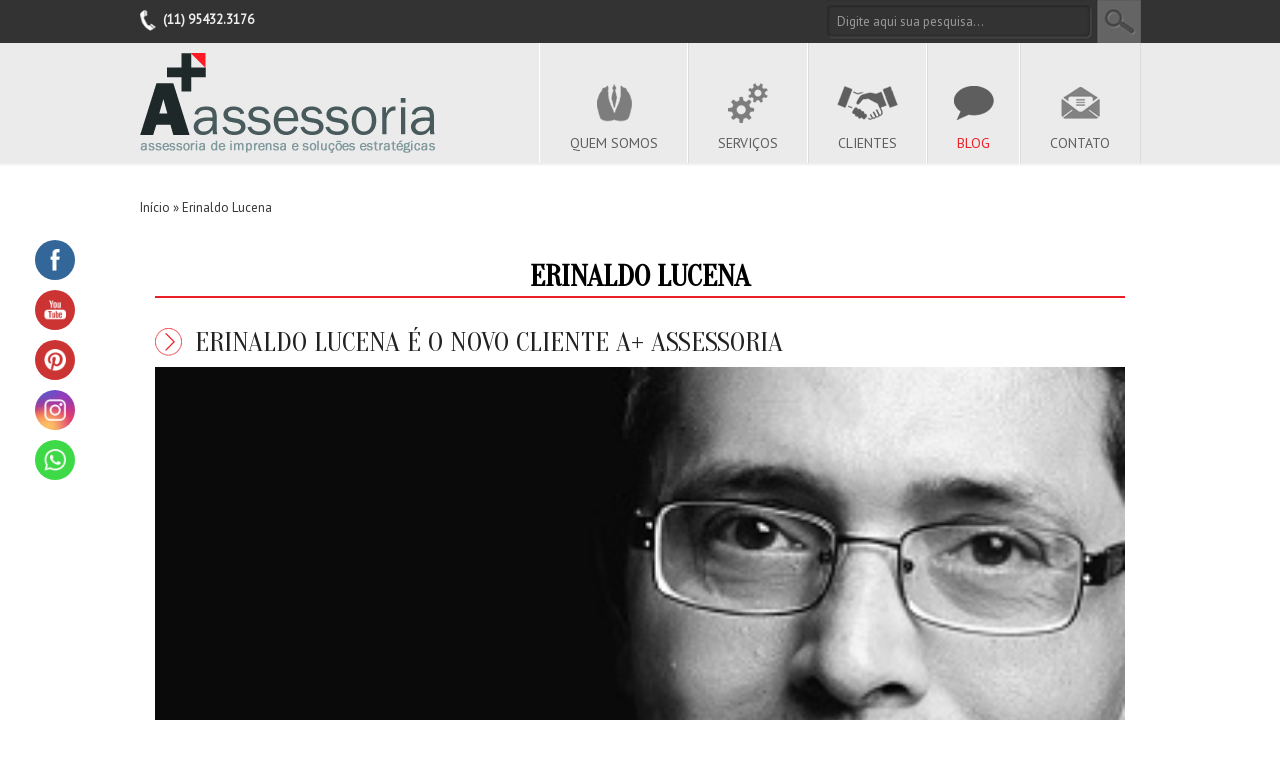

--- FILE ---
content_type: text/css
request_url: https://www.amaisassessoria.com.br/wp-content/cache/wpfc-minified/drb15dom/4kuxh.css
body_size: 555
content:
.wp_rp_wrap .related_post_title {
clear: both;
padding: 0 !important;
margin: 0 !important;
}
div.wp_rp_content {
display: inline-block !important;
}
div.wp_rp_footer {
text-align: right !important;
overflow: hidden !important;
}
div.wp_rp_footer a {
color: #999 !important;
font-size: 11px !important;
text-decoration: none !important;
display: inline-block !important;
}
div.wp_rp_footer a.wp_rp_edit {
color: #fff !important;
font-size: 12px !important;
text-decoration: underline !important;
font-weight: bold !important;
background: #f79124 !important;
border-radius: 2px !important;
padding: 3px 6px;
}
ul.related_post {
display: inline-block !important;
position: relative !important;
margin: 0 !important;
padding: 0 !important;
}
ul.related_post li {
position: relative !important;
display: inline-block !important;
vertical-align: top !important;
zoom: 1 !important;
*display: inline !important;
width: 150px !important;
margin: 10px 10px 10px 0px !important;
padding: 0 !important;
background: none !important;
}
ul.related_post li a {
position: relative !important;
display: block !important;
font-size: 13px !important;
line-height: 1.6em !important;
text-decoration: none !important;
margin-bottom: 5px !important;
text-indent: 0 !important;
}
ul.related_post li img {
display: block !important;
width: 150px !important;
height: 150px !important;
max-width: 100% !important;
margin: 0 !important;
padding: 0 !important;
background: none !important;
border: none !important;
border-radius: 3px !important;
box-shadow: 0 1px 4px rgba(0, 0, 0, 0.2) !important;
}
ul.related_post li a img.wp_rp_santa_hat {
display: none !important;
}
ul.related_post li small {
font-size: 80%;
}
@media screen and (max-width: 480px) {
ul.related_post li {
display: inline-block !important;
width: 150px !important;
clear: both !important;
}
ul.related_post li a:nth-child(1) {
float: left !important;
}
ul.related_post li a:nth-child(2) {
font-size: 14px !important;
}
}

--- FILE ---
content_type: text/javascript
request_url: https://www.amaisassessoria.com.br/wp-content/themes/scent/js/jquery.scrolly.js?ver=1.0
body_size: 841
content:
/*
 *  Project: Scrolly : parallax is easy as a matter of fact !
 *  Description: Based on jQuery boilerplate
 *  Author: Victor C. / Octave & Octave web agency
 *  Licence: MIT
 */
(function ( $, window, document, undefined ) {
    // Create the defaults once
    var pluginName = 'scrolly',
        defaults = {
            bgParallax: false
        },
        didScroll = false;

    function Plugin( element, options ) {
        this.element = element;
        this.$element = $(this.element);

        this.options = $.extend( {}, defaults, options) ;
        
        this._defaults = defaults;
        this._name = pluginName;
        
        this.init();
    }

    Plugin.prototype.init = function () {
        var self = this;
        this.startPosition = this.$element.position().top;
        this.offsetTop = this.$element.offset().top;
        this.height = this.$element.outerHeight(true);
        this.velocity = this.$element.attr('data-velocity');
        this.bgStart = parseInt(this.$element.attr('data-fit'), 10);

        $(document).scroll(function(){
            self.didScroll = true;
        });
        
        setInterval(function() {
            if (self.didScroll) {
                self.didScroll = false;
                self.scrolly();
            }
        }, 10);
    };

    Plugin.prototype.scrolly = function() {
        var dT =  $(window).scrollTop(),
            wH = $(window).height(),
            position = this.startPosition;

        if(this.offsetTop >= (dT+wH)) {
            this.$element.addClass('scrolly-invisible');
        } else {
            if(this.$element.hasClass('scrolly-invisible')){
                position = this.startPosition + (dT + ( wH - this.offsetTop ) ) * this.velocity;
            } else {
                position = this.startPosition + dT  * this.velocity;
            }
        }
        // Fix background position
        if(this.bgStart){ position = position + this.bgStart; }

        if(this.options.bgParallax === true) {
            this.$element.css({backgroundPosition: '50% '+position+'px'});
        } else {
            this.$element.css({top: position});
        }
    };

    $.fn[pluginName] = function ( options ) {
        return this.each(function () {
            if (!$.data(this, 'plugin_' + pluginName)) {
                $.data(this, 'plugin_' + pluginName, new Plugin( this, options ));
            }
        });
    };

})(jQuery, window, document);


--- FILE ---
content_type: text/javascript
request_url: https://www.amaisassessoria.com.br/wp-content/themes/scent/js/main.js?ver=1.0
body_size: 1714
content:
(function($) {
	"use strict";

	$(document).ready(function() {

		var navbarHeight = $('.navbar').outerHeight();

		$('.post-thumb, p, .portfolio-thumb-large').fitVids( {customSelector: "iframe[src^='http://v.wordpress.com'], iframe[src^='http://www.youtube.com']"} );

		// Top Menu Animation
		
		/*$(window).scroll(function(){
			if ($(this).scrollTop() > 10) {
				$('body.page-template-page-home-php.hide-nav .navbar').css('top', '0');
			} else {
				$('body.page-template-page-home-php.hide-nav .navbar').css('top', '-' + navbarHeight + 'px');
			}
		});*/


		// ====================================================================

		// Home Slide Height

		$('#home').css({'height': (($(window).height()-0))+'px'});
		$(window).resize(function(){
			$('#home').css({'height': (($(window).height()-0))+'px'});
		});


		// ====================================================================

		// Superslides

		$('.fs-slider').each(function(){

			var play = parseInt( $(this).attr('data-pause') );
			var animation = $(this).attr('data-effect');
			var animation_speed = parseInt( $(this).attr('data-animation') );
			var inherit_width_from = $(this).attr('data-width');
			var inherit_height_from = $(this).attr('data-height');
			if( $(this).attr('data-pagination') == 'on' ) {
				var pagination = 1;
			} else {
				var pagination = 0;
			}

			$(this).superslides({
				play: 5000,
				animation_speed: 2000,
				animation: 'fade',
				//pagination: pagination,
				//inherit_width_from: inherit_width_from,
				//inherit_height_from: inherit_height_from
			});

		});


		// ====================================================================

		// Owl Carousel

		$(".staff-carousel").each(function(){
			var columns = $(this).attr('data-columns');
			$(this).owlCarousel({
				items: columns,
				slideSpeed: 800
			});
		});

		$(".testimonials-carousel").owlCarousel({
			singleItem: true,
			navigation: false,
			pagination: false,
			slideSpeed: 800,
			autoHeight: true,
			autoPlay: 5000
		});

		$(".blog-carousel").each(function(){
			var columns = $(this).attr('data-visible');
			$(this).owlCarousel({
				items: columns,
				itemsDesktop: columns,
				itemsDesktopSmall: columns,
				itemsTablet: 1,
				navigation: false,
				pagination: true,
				slideSpeed: 800,
				autoHeight: true
			});
		});


		// ====================================================================

		// Fancybox

		$('.gallery').each(function(){
			var uid = Math.floor(Math.random() * 100);
			$('a', this).attr('rel', 'gallery-' + uid);
		});

		$('.gallery a').fancybox({
			openEffect: 'none'
		});

		// ====================================================================

		// Scrolly

		$('.parallax').scrolly();

		// ====================================================================

		// Models Filter

		$('.models').mixitup();

		// ====================================================================

		// Portfolio Filter

		if( $().mixitup ) {
			$('.portfolio').mixitup();
		}

		// ===================================================================

		// Sidebar Menu

		$('.widget_recent_entries li a, .widget_categories li a, .widget_archive li a, .widget_pages li a, .widget_meta li a, .recentcomments').append("<i class='fa fa-angle-right'></i>");

		$('.widget_categories li, .widget_archive li').each(function(){
			var clone = $('a', this).clone();
			$(this).empty().append(clone);
		});
		

		$('.comment-reply-link, .post-password-form input[type="submit"]').addClass('btn btn-default');
		$('input.wpcf7-submit, #commentform input[type="submit"]').addClass('btn btn-primary btn-lg');
		$('.vc_btn.vc_btn_white').addClass('btn btn-default');

		$('.staff-columns-2 .item').addClass('col-sm-6');
		$('.staff-columns-3 .item').addClass('col-sm-4');
		$('.staff-columns-4 .item').addClass('col-sm-3');

		$('.post-password-form input[type="password"], .widget_categories select, .widget_archive select').addClass('form-control');


		// ===================================================================

		// Fullscreen Sections

		function fullscreen() {

			var w_height = $(window).height();

			$('section.fullscreen').each(function(){
				$(this).css('min-height', w_height + 'px');
			});
		}

		fullscreen();

		$(window).resize(function(){
			fullscreen();
		});


		// ====================================================================

		// Menu Item Activation

		$('.navbar-collapse a').each(function(){

			var location = window.location.toString();
			var url = $(this).attr('href');
			var hash = url.substring( url.indexOf('#') );
			var clean_url = url.replace(hash, '');

			if( location === hash ) hash = '#top';

			if( location = clean_url ) $(this).attr('data-target', hash);

		});

		$('body').scrollspy({
			target: '.navbar-collapse',
			offset: 70
		})

		$('[data-spy="scroll"]').each(function () {
			var $spy = $(this).scrollspy('refresh');
		});


		// ====================================================================

		// Smooth Scroll on Menu Click

		$('.navbar-nav a[href*=#], .welcome a').not('.navbar-nav a[href="#"]').on("click",function(){
			var t= $(this.hash);
			var t=t.length&&t||$('[name='+this.hash.slice(1)+']');
			if(t.length){
				var tOffset=t.offset().top - navbarHeight;
				$('html,body').animate({scrollTop:tOffset},'slow');
				return false;
			}
		});

		$(window).one("load", function(event) {
			$( window.location.hash ).scroll();
		});


	});

})(jQuery);

--- FILE ---
content_type: text/plain
request_url: https://www.google-analytics.com/j/collect?v=1&_v=j102&a=1103157656&t=pageview&_s=1&dl=https%3A%2F%2Fwww.amaisassessoria.com.br%2Fcategory%2Ferinaldo-lucena%2F&ul=en-us%40posix&dt=Arquivos%20Erinaldo%20Lucena%20-%20A%2B%20assessoria&sr=1280x720&vp=1280x720&_u=IEBAAAABAAAAACAAI~&jid=1859832041&gjid=1997007023&cid=1580941128.1769889858&tid=UA-47095412-1&_gid=1405959705.1769889858&_r=1&_slc=1&z=2105087458
body_size: -454
content:
2,cG-5XK64TC0BB